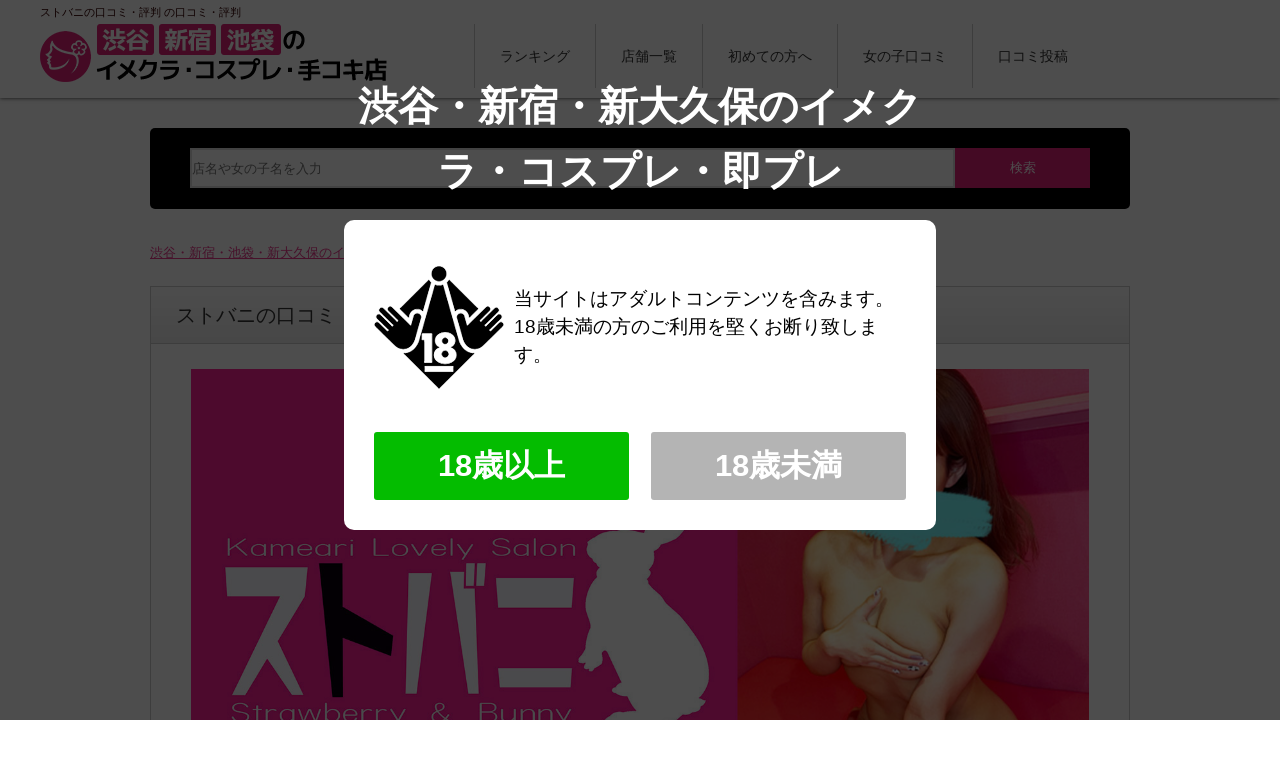

--- FILE ---
content_type: text/html; charset=UTF-8
request_url: https://www.imekurajapan.net/%E3%81%8A%E3%81%99%E3%81%99%E3%82%81%E3%81%AE%E3%81%8A%E5%BA%97%E4%B8%80%E8%A6%A7/5289/
body_size: 61224
content:
<!DOCTYPE html>
<html lang="ja">
<head>
<meta charset="UTF-8">
<meta http-equiv="content-script-type" content="text/javascript">
<title>ストバニの口コミ・評判の口コミ・評判【イメクラ・コスプレ・手コキ・オナクラ店 ランキングTOP10】</title>
<meta name="description"  content="ストバニの口コミ・評判  について。イメクラ・コスプレ・手コキ・オナクラ店が今大流行！渋谷・新宿・池袋近くでおすすめのお店を独自取材でランキング。口コミ・評判が気になるなら今すぐチェック！" />	
<meta name="viewport" content="width=device-width, user-scalable=no, initial-scale=1, maximum-scale=1">

<meta http-equiv="Content-Style-Type" content="text/css" />

<link rel="profile" href="http://gmpg.org/xfn/11" />
<link rel="stylesheet" type="text/css" media="all" href="https://www.imekurajapan.net/wp-content/themes/okotosoap_new2/style.css" />
<link rel="stylesheet" type="text/css" media="all" href="https://www.imekurajapan.net/wp-content/themes/okotosoap_new2/modalstyle.css" />
<link rel="pingback" href="https://www.imekurajapan.net/xmlrpc.php" />
<link rel="shortcut icon" href="https://www.imekurajapan.net/wp-content/themes/okotosoap_new2/favicon.ico"> 
<script src="https://ajax.googleapis.com/ajax/libs/jquery/1.10.2/jquery.min.js"></script>
<script src="https://www.imekurajapan.net/wp-content/themes/okotosoap_new2/js/jquery.cookie.js" type="text/javascript"></script>
<script src="https://www.imekurajapan.net/wp-content/themes/okotosoap_new2/js/modalConfirm.js" type="text/javascript"></script>
<script type="text/javascript" src="https://www.imekurajapan.net/wp-content/themes/okotosoap_new2/js/pagelink.js"></script>


<script type="text/javascript" src="https://www.imekurajapan.net/wp-content/themes/okotosoap_new2/js/accordion.js"></script>
<script type="text/javascript" src="https://www.imekurajapan.net/wp-content/themes/okotosoap_new2/js/tabbox.js"></script>
<script type="text/javascript" src="https://www.imekurajapan.net/wp-content/themes/okotosoap_new2/js/scrollheadafter.js"></script>
<script type="text/javascript" src="https://www.imekurajapan.net/wp-content/themes/okotosoap_new2/js/jquery.bxslider.js"></script>
<script type="text/javascript">
$(document).ready(function(){
	var slideNum = $('.slide').size();
	var obj = $('.slide_body').bxSlider({
		auto: true,//自動切り替えの有無
		pause: 5000,
		control:false,
		speed:700,
		pager: true,
		prevText: '', //前へのテキスト
		nextText: '', //次へのテキスト

		slideMargin: 0,
		onSlideAfter:function(){ obj.startAuto(); }
	});
});

$(function(){

	$(".trigger").next().hide();
	$(".trigger").click(function(){
		$(this).toggleClass("active").next().slideToggle("fast");
	});

});
</script>


<!--[if lt IE 7]>
	<script src="https://www.imekurajapan.net/wp-content/themes/okotosoap_new2/js/DD_belatedPNG.js"></script>
<script type="text/javascript">
    var oldFixPng = DD_belatedPNG.fixPng;
    DD_belatedPNG.fix('img, .png_bg');
</script>
<![endif]-->

<!-- All in One SEO Pack 3.3.3 によって Michael Torbert の Semper Fi Web Design[129,198] -->
<meta name="description"  content="ストバニとは ストバニは、亀有駅から徒歩2分の場所にあるピンクサロンです。 女の子のカラーと言えば、ピンクを思い浮かべる人が多いでしょう。 店舗内がオールピンクになっていますので、異空間を味わうことができます。 女の子と遊ぶという雰囲気になりやすく、居心地が良いと感じるのではないでしょうか。" />

<script type="application/ld+json" class="aioseop-schema">{"@context":"https://schema.org","@graph":[{"@type":"Organization","@id":"https://www.imekurajapan.net/#organization","url":"https://www.imekurajapan.net/","name":"\u6e0b\u8c37\u30fb\u65b0\u5bbf\u30fb\u6c60\u888b\u30fb\u65b0\u5927\u4e45\u4fdd\u306e\u30a4\u30e1\u30af\u30e9\u30fb\u30b3\u30b9\u30d7\u30ec\u30fb\u624b\u30b3\u30ad\u30fb\u30aa\u30ca\u30af\u30e9\u5e97","sameAs":[]},{"@type":"WebSite","@id":"https://www.imekurajapan.net/#website","url":"https://www.imekurajapan.net/","name":"\u6e0b\u8c37\u30fb\u65b0\u5bbf\u30fb\u6c60\u888b\u30fb\u65b0\u5927\u4e45\u4fdd\u306e\u30a4\u30e1\u30af\u30e9\u30fb\u30b3\u30b9\u30d7\u30ec\u30fb\u624b\u30b3\u30ad\u30fb\u30aa\u30ca\u30af\u30e9\u5e97","publisher":{"@id":"https://www.imekurajapan.net/#organization"},"potentialAction":{"@type":"SearchAction","target":"https://www.imekurajapan.net/?s={search_term_string}","query-input":"required name=search_term_string"}},{"@type":"WebPage","@id":"https://www.imekurajapan.net/%e3%81%8a%e3%81%99%e3%81%99%e3%82%81%e3%81%ae%e3%81%8a%e5%ba%97%e4%b8%80%e8%a6%a7/5289/#webpage","url":"https://www.imekurajapan.net/%e3%81%8a%e3%81%99%e3%81%99%e3%82%81%e3%81%ae%e3%81%8a%e5%ba%97%e4%b8%80%e8%a6%a7/5289/","inLanguage":"ja","name":"\u30b9\u30c8\u30d0\u30cb\u306e\u53e3\u30b3\u30df\u30fb\u8a55\u5224","isPartOf":{"@id":"https://www.imekurajapan.net/#website"},"image":{"@type":"ImageObject","@id":"https://www.imekurajapan.net/%e3%81%8a%e3%81%99%e3%81%99%e3%82%81%e3%81%ae%e3%81%8a%e5%ba%97%e4%b8%80%e8%a6%a7/5289/#primaryimage","url":"https://www.imekurajapan.net/wp-content/uploads/2021/03/titlelogo.jpg","width":1400,"height":830},"primaryImageOfPage":{"@id":"https://www.imekurajapan.net/%e3%81%8a%e3%81%99%e3%81%99%e3%82%81%e3%81%ae%e3%81%8a%e5%ba%97%e4%b8%80%e8%a6%a7/5289/#primaryimage"},"datePublished":"2021-03-23T08:36:36+09:00","dateModified":"2021-03-23T08:36:36+09:00"},{"@type":"Article","@id":"https://www.imekurajapan.net/%e3%81%8a%e3%81%99%e3%81%99%e3%82%81%e3%81%ae%e3%81%8a%e5%ba%97%e4%b8%80%e8%a6%a7/5289/#article","isPartOf":{"@id":"https://www.imekurajapan.net/%e3%81%8a%e3%81%99%e3%81%99%e3%82%81%e3%81%ae%e3%81%8a%e5%ba%97%e4%b8%80%e8%a6%a7/5289/#webpage"},"author":{"@id":"https://www.imekurajapan.net/author/admin/#author"},"headline":"\u30b9\u30c8\u30d0\u30cb\u306e\u53e3\u30b3\u30df\u30fb\u8a55\u5224","datePublished":"2021-03-23T08:36:36+09:00","dateModified":"2021-03-23T08:36:36+09:00","commentCount":0,"mainEntityOfPage":{"@id":"https://www.imekurajapan.net/%e3%81%8a%e3%81%99%e3%81%99%e3%82%81%e3%81%ae%e3%81%8a%e5%ba%97%e4%b8%80%e8%a6%a7/5289/#webpage"},"publisher":{"@id":"https://www.imekurajapan.net/#organization"},"articleSection":"\u304a\u3059\u3059\u3081\u306e\u304a\u5e97\u4e00\u89a7, \u30d4\u30f3\u30b5\u30ed","image":{"@type":"ImageObject","@id":"https://www.imekurajapan.net/%e3%81%8a%e3%81%99%e3%81%99%e3%82%81%e3%81%ae%e3%81%8a%e5%ba%97%e4%b8%80%e8%a6%a7/5289/#primaryimage","url":"https://www.imekurajapan.net/wp-content/uploads/2021/03/titlelogo.jpg","width":1400,"height":830}},{"@type":"Person","@id":"https://www.imekurajapan.net/author/admin/#author","name":"admin","sameAs":[],"image":{"@type":"ImageObject","@id":"https://www.imekurajapan.net/#personlogo","url":"https://secure.gravatar.com/avatar/5126c611bafa933ebdab71e983eabae5?s=96&d=mm&r=g","width":96,"height":96,"caption":"admin"}}]}</script>
<link rel="canonical" href="https://www.imekurajapan.net/おすすめのお店一覧/5289/" />
<!-- All in One SEO Pack -->
<link rel='dns-prefetch' href='//s0.wp.com' />
<link rel='dns-prefetch' href='//s.w.org' />
<link rel="alternate" type="application/rss+xml" title="渋谷・新宿・池袋・新大久保のイメクラ・コスプレ・手コキ・オナクラ店 &raquo; ストバニの口コミ・評判 のコメントのフィード" href="https://www.imekurajapan.net/%e3%81%8a%e3%81%99%e3%81%99%e3%82%81%e3%81%ae%e3%81%8a%e5%ba%97%e4%b8%80%e8%a6%a7/5289/feed/" />
		<script type="text/javascript">
			window._wpemojiSettings = {"baseUrl":"https:\/\/s.w.org\/images\/core\/emoji\/12.0.0-1\/72x72\/","ext":".png","svgUrl":"https:\/\/s.w.org\/images\/core\/emoji\/12.0.0-1\/svg\/","svgExt":".svg","source":{"concatemoji":"https:\/\/www.imekurajapan.net\/wp-includes\/js\/wp-emoji-release.min.js?ver=5.3.20"}};
			!function(e,a,t){var n,r,o,i=a.createElement("canvas"),p=i.getContext&&i.getContext("2d");function s(e,t){var a=String.fromCharCode;p.clearRect(0,0,i.width,i.height),p.fillText(a.apply(this,e),0,0);e=i.toDataURL();return p.clearRect(0,0,i.width,i.height),p.fillText(a.apply(this,t),0,0),e===i.toDataURL()}function c(e){var t=a.createElement("script");t.src=e,t.defer=t.type="text/javascript",a.getElementsByTagName("head")[0].appendChild(t)}for(o=Array("flag","emoji"),t.supports={everything:!0,everythingExceptFlag:!0},r=0;r<o.length;r++)t.supports[o[r]]=function(e){if(!p||!p.fillText)return!1;switch(p.textBaseline="top",p.font="600 32px Arial",e){case"flag":return s([127987,65039,8205,9895,65039],[127987,65039,8203,9895,65039])?!1:!s([55356,56826,55356,56819],[55356,56826,8203,55356,56819])&&!s([55356,57332,56128,56423,56128,56418,56128,56421,56128,56430,56128,56423,56128,56447],[55356,57332,8203,56128,56423,8203,56128,56418,8203,56128,56421,8203,56128,56430,8203,56128,56423,8203,56128,56447]);case"emoji":return!s([55357,56424,55356,57342,8205,55358,56605,8205,55357,56424,55356,57340],[55357,56424,55356,57342,8203,55358,56605,8203,55357,56424,55356,57340])}return!1}(o[r]),t.supports.everything=t.supports.everything&&t.supports[o[r]],"flag"!==o[r]&&(t.supports.everythingExceptFlag=t.supports.everythingExceptFlag&&t.supports[o[r]]);t.supports.everythingExceptFlag=t.supports.everythingExceptFlag&&!t.supports.flag,t.DOMReady=!1,t.readyCallback=function(){t.DOMReady=!0},t.supports.everything||(n=function(){t.readyCallback()},a.addEventListener?(a.addEventListener("DOMContentLoaded",n,!1),e.addEventListener("load",n,!1)):(e.attachEvent("onload",n),a.attachEvent("onreadystatechange",function(){"complete"===a.readyState&&t.readyCallback()})),(n=t.source||{}).concatemoji?c(n.concatemoji):n.wpemoji&&n.twemoji&&(c(n.twemoji),c(n.wpemoji)))}(window,document,window._wpemojiSettings);
		</script>
		<style type="text/css">
img.wp-smiley,
img.emoji {
	display: inline !important;
	border: none !important;
	box-shadow: none !important;
	height: 1em !important;
	width: 1em !important;
	margin: 0 .07em !important;
	vertical-align: -0.1em !important;
	background: none !important;
	padding: 0 !important;
}
</style>
	<link rel='stylesheet' id='wp-block-library-css'  href='https://c0.wp.com/c/5.3.20/wp-includes/css/dist/block-library/style.min.css' type='text/css' media='all' />
<link rel='stylesheet' id='contact-form-7-css'  href='https://www.imekurajapan.net/wp-content/plugins/contact-form-7/includes/css/styles.css?ver=5.1.6' type='text/css' media='all' />
<link rel='stylesheet' id='wp-pagenavi-css'  href='https://www.imekurajapan.net/wp-content/plugins/wp-pagenavi/pagenavi-css.css?ver=2.70' type='text/css' media='all' />
<link rel='stylesheet' id='jetpack_css-css'  href='https://c0.wp.com/p/jetpack/8.0.3/css/jetpack.css' type='text/css' media='all' />
<script type='text/javascript' src='https://c0.wp.com/c/5.3.20/wp-includes/js/jquery/jquery.js'></script>
<script type='text/javascript' src='https://c0.wp.com/c/5.3.20/wp-includes/js/jquery/jquery-migrate.min.js'></script>
<link rel='https://api.w.org/' href='https://www.imekurajapan.net/wp-json/' />
<link rel="EditURI" type="application/rsd+xml" title="RSD" href="https://www.imekurajapan.net/xmlrpc.php?rsd" />
<link rel="wlwmanifest" type="application/wlwmanifest+xml" href="https://www.imekurajapan.net/wp-includes/wlwmanifest.xml" /> 
<link rel='prev' title='しょこらの口コミ・評判' href='https://www.imekurajapan.net/%e3%81%8a%e3%81%99%e3%81%99%e3%82%81%e3%81%ae%e3%81%8a%e5%ba%97%e4%b8%80%e8%a6%a7/5286/' />
<link rel='next' title='グッドラック(立川)の口コミ・評判' href='https://www.imekurajapan.net/%e3%81%8a%e3%81%99%e3%81%99%e3%82%81%e3%81%ae%e3%81%8a%e5%ba%97%e4%b8%80%e8%a6%a7/5292/' />
<meta name="generator" content="WordPress 5.3.20" />
<link rel='shortlink' href='https://www.imekurajapan.net/?p=5289' />
<link rel="alternate" type="application/json+oembed" href="https://www.imekurajapan.net/wp-json/oembed/1.0/embed?url=https%3A%2F%2Fwww.imekurajapan.net%2F%25e3%2581%258a%25e3%2581%2599%25e3%2581%2599%25e3%2582%2581%25e3%2581%25ae%25e3%2581%258a%25e5%25ba%2597%25e4%25b8%2580%25e8%25a6%25a7%2F5289%2F" />
<link rel="alternate" type="text/xml+oembed" href="https://www.imekurajapan.net/wp-json/oembed/1.0/embed?url=https%3A%2F%2Fwww.imekurajapan.net%2F%25e3%2581%258a%25e3%2581%2599%25e3%2581%2599%25e3%2582%2581%25e3%2581%25ae%25e3%2581%258a%25e5%25ba%2597%25e4%25b8%2580%25e8%25a6%25a7%2F5289%2F&#038;format=xml" />
<!-- Favicon Rotator -->
<link rel="shortcut icon" href="https://www.imekurajapan.net/wp-content/uploads/2020/01/favicon.png" />
<link rel="apple-touch-icon-precomposed" href="https://www.imekurajapan.net/wp-content/uploads/2020/01/favicon.png" />
<!-- End Favicon Rotator -->
<script type="text/javascript">
	window._wp_rp_static_base_url = 'https://wprp.sovrn.com/static/';
	window._wp_rp_wp_ajax_url = "https://www.imekurajapan.net/wp-admin/admin-ajax.php";
	window._wp_rp_plugin_version = '3.6.4';
	window._wp_rp_post_id = '5289';
	window._wp_rp_num_rel_posts = '4';
	window._wp_rp_thumbnails = true;
	window._wp_rp_post_title = '%E3%82%B9%E3%83%88%E3%83%90%E3%83%8B%E3%81%AE%E5%8F%A3%E3%82%B3%E3%83%9F%E3%83%BB%E8%A9%95%E5%88%A4';
	window._wp_rp_post_tags = ['%E3%83%94%E3%83%B3%E3%82%B5%E3%83%AD', '%E3%81%8A%E3%81%99%E3%81%99%E3%82%81%E3%81%AE%E3%81%8A%E5%BA%97%E4%B8%80%E8%A6%A7'];
	window._wp_rp_promoted_content = true;
</script>
<link rel="stylesheet" href="https://www.imekurajapan.net/wp-content/plugins/wordpress-23-related-posts-plugin/static/themes/twocolumns.css?version=3.6.4" />

<link rel='dns-prefetch' href='//c0.wp.com'/>
<style type='text/css'>img#wpstats{display:none}</style>
<!-- BEGIN: WP Social Bookmarking Light HEAD --><script>
    (function (d, s, id) {
        var js, fjs = d.getElementsByTagName(s)[0];
        if (d.getElementById(id)) return;
        js = d.createElement(s);
        js.id = id;
        js.src = "//connect.facebook.net/ja_JP/sdk.js#xfbml=1&version=v2.7";
        fjs.parentNode.insertBefore(js, fjs);
    }(document, 'script', 'facebook-jssdk'));
</script>
<style type="text/css">.wp_social_bookmarking_light{
    border: 0 !important;
    padding: 10px 0 20px 0 !important;
    margin: 0 !important;
}
.wp_social_bookmarking_light div{
    float: left !important;
    border: 0 !important;
    padding: 0 !important;
    margin: 0 5px 0px 0 !important;
    min-height: 30px !important;
    line-height: 18px !important;
    text-indent: 0 !important;
}
.wp_social_bookmarking_light img{
    border: 0 !important;
    padding: 0;
    margin: 0;
    vertical-align: top !important;
}
.wp_social_bookmarking_light_clear{
    clear: both !important;
}
#fb-root{
    display: none;
}
.wsbl_facebook_like iframe{
    max-width: none !important;
}
.wsbl_pinterest a{
    border: 0px !important;
}
</style>
<!-- END: WP Social Bookmarking Light HEAD -->
<meta name="google-site-verification" content="WDstrEgKmnY6kSwuPUeGqG_BYBFxtkmHg0yxySVvGqE" />
<script async src="https://pagead2.googlesyndication.com/pagead/js/adsbygoogle.js"></script>
<script>
     (adsbygoogle = window.adsbygoogle || []).push({
          google_ad_client: "ca-pub-8821818381271017",
          enable_page_level_ads: true
     });
</script>
	<meta name="google-site-verification" content="-TkRS29fmhg_qqDGddDFb5PP6ll1BlbI1nuLd5XbDNU" />
	<!-- Global site tag (gtag.js) - Google Analytics -->
<script async src="https://www.googletagmanager.com/gtag/js?id=UA-156180696-1"></script>
<script>
  window.dataLayer = window.dataLayer || [];
  function gtag(){dataLayer.push(arguments);}
  gtag('js', new Date());

  gtag('config', 'UA-156180696-1');
</script>

</head>

<body class="post-template-default single single-post postid-5289 single-format-standard">
<article id="top">
<div id="container">
<!-- header -->
<header id="header">
<div class="inner clearfix">
	<h1>ストバニの口コミ・評判 の口コミ・評判 </h1>
    <div id="logo"><a href="https://www.imekurajapan.net"><img src="https://www.imekurajapan.net/wp-content/themes/okotosoap_new2/img/logo.png" alt="渋谷・新宿・池袋・新大久保のイメクラ・コスプレ・手コキ・オナクラ店" title="渋谷・新宿・池袋・新大久保のイメクラ・コスプレ・手コキ・オナクラ店"></a></div>
	<div id="menu" class="button-toggle"><img src="https://www.imekurajapan.net/wp-content/themes/okotosoap_new2/img/menu.png" alt="menu"></div>
    <div class="hbox1 clearfix">
 
<nav id="gnav">
		<ul class="clearfix">
        	<li><a href="https://www.imekurajapan.net#ranking3">ランキング</a></li>
            <li><a href="https://www.imekurajapan.net/%e3%81%8a%e3%81%99%e3%81%99%e3%82%81%e3%81%ae%e3%81%8a%e5%ba%97%e4%b8%80%e8%a6%a7/">店舗一覧</a></li>
            <li><a href="https://www.imekurajapan.net/%e5%88%9d%e3%82%81%e3%81%a6%e3%81%ae%e6%96%b9%e3%81%b8/">初めての方へ</a></li>
			<li><a href="https://www.imekurajapan.net/%e5%a5%b3%e3%81%ae%e5%ad%90%e3%81%ae%e5%8f%a3%e3%82%b3%e3%83%9f/">女の子口コミ</a></li>
			
<li><a href="https://www.imekurajapan.net/%e5%8f%a3%e3%82%b3%e3%83%9f%e6%8a%95%e7%a8%bf/">口コミ投稿</a></li>
        </ul>
</nav>
       
    </div>


</div>
</header>





 


<!-- content -->
<div id="content" class="clearfix">


	<div class="searchbox">
       <form method="get" role="search" id="searchform" action="/">
<input type="hidden" value="3" name="cat" />
		<input name="s" id="s" placeholder="店名や女の子名を入力
" type="text"><input id="submit" value="検索" type="submit"></form>		
	</div>


  <div id="pankuzu">
<!--パンくずリスト：breadcrumb-navxt-->
<!-- Breadcrumb NavXT 6.3.0 -->
<span property="itemListElement" typeof="ListItem"><a property="item" typeof="WebPage" title="Go to 渋谷・新宿・池袋・新大久保のイメクラ・コスプレ・手コキ・オナクラ店." href="https://www.imekurajapan.net" class="home" ><span property="name">渋谷・新宿・池袋・新大久保のイメクラ・コスプレ・手コキ・オナクラ店</span></a><meta property="position" content="1"></span> &gt; <span property="itemListElement" typeof="ListItem"><a property="item" typeof="WebPage" title="Go to the おすすめのお店一覧 category archives." href="https://www.imekurajapan.net/%e3%81%8a%e3%81%99%e3%81%99%e3%82%81%e3%81%ae%e3%81%8a%e5%ba%97%e4%b8%80%e8%a6%a7/" class="taxonomy category" ><span property="name">おすすめのお店一覧</span></a><meta property="position" content="2"></span> &gt; <span class="post post-post current-item">ストバニの口コミ・評判</span><!--パンくずリスト：breadcrumb-navxt-->
	</div>



   
   
<h2 class="ttl3">ストバニの口コミ・評判</h2>
<div class="post">
<div class="pic"><img width="1400" height="830" src="https://www.imekurajapan.net/wp-content/uploads/2021/03/titlelogo.jpg" class="attachment-post-thumbnail size-post-thumbnail wp-post-image" alt="" srcset="https://www.imekurajapan.net/wp-content/uploads/2021/03/titlelogo.jpg 1400w, https://www.imekurajapan.net/wp-content/uploads/2021/03/titlelogo-300x178.jpg 300w, https://www.imekurajapan.net/wp-content/uploads/2021/03/titlelogo-1024x607.jpg 1024w, https://www.imekurajapan.net/wp-content/uploads/2021/03/titlelogo-768x455.jpg 768w" sizes="(max-width: 1400px) 100vw, 1400px" /></div>  
<!--<ul class="btns">
	<li><a href="https://kameari-stobani.com/" target="_blank" rel="nofollow"><img src="https://www.imekurajapan.net/wp-content/themes/okotosoap_new2/img/btn1.png" width="561" height="61" alt="公式サイトを見る"></a></li>
	<li><a href="https://kanto.qzin.jp/stobani/?v=official" target="_blank" rel="nofollow"><img src="https://www.imekurajapan.net/wp-content/themes/okotosoap_new2/img/btn2.png" width="561" height="61" alt="求人情報を見る"></a></li></ul>-->

<table>
	
                    <tr>
                    	<th>住所</th>
                        <td>東京都葛飾区亀有5-28-12</td>
                    </tr>
	
                	<tr>
                    	<th>最安値</th>
                        <td>30分　4000円</td>
                    </tr>
                    <tr>
                    	<th>電話</th>
                        <td>03-6662-9390</td>
                    </tr>
                    <tr>
                    	<th>営業時間</th>
                        <td>12:00～24:00</td>
                    </tr>
                    <tr>
                    	<th>ホームページ</th>
                        <td><a href="https://kameari-stobani.com/" target="_blank">https://kameari-stobani.com/</a></td>
                    </tr>
<tr>
                    	<th>出勤情報</th>
                        <td><a href="https://kameari-stobani.com/core/schedule.php" terget="_blank" rel="nofollow">https://kameari-stobani.com/core/schedule.php</a></td>
                    </tr>
<tr>
                    	<th>求人情報</th>
                        <td><a href="https://kanto.qzin.jp/stobani/?v=official" terget="_blank" rel="nofollow">https://kanto.qzin.jp/stobani/?v=official</a></td>
                    </tr>
</table>

<div class="gorank"><a href="/#ranking3">お店ランキングＴＯＰ10はこちら</a></div>


		  <div class='wp_social_bookmarking_light'>        <div class="wsbl_hatena_button"><a href="//b.hatena.ne.jp/entry/https://www.imekurajapan.net/%e3%81%8a%e3%81%99%e3%81%99%e3%82%81%e3%81%ae%e3%81%8a%e5%ba%97%e4%b8%80%e8%a6%a7/5289/" class="hatena-bookmark-button" data-hatena-bookmark-title="ストバニの口コミ・評判" data-hatena-bookmark-layout="simple-balloon" title="このエントリーをはてなブックマークに追加"> <img src="//b.hatena.ne.jp/images/entry-button/button-only@2x.png" alt="このエントリーをはてなブックマークに追加" width="20" height="20" style="border: none;" /></a><script type="text/javascript" src="//b.hatena.ne.jp/js/bookmark_button.js" charset="utf-8" async="async"></script></div>        <div class="wsbl_facebook_like"><div id="fb-root"></div><fb:like href="https://www.imekurajapan.net/%e3%81%8a%e3%81%99%e3%81%99%e3%82%81%e3%81%ae%e3%81%8a%e5%ba%97%e4%b8%80%e8%a6%a7/5289/" layout="button_count" action="like" width="100" share="false" show_faces="false" ></fb:like></div>        <div class="wsbl_twitter"><a href="https://twitter.com/share" class="twitter-share-button" data-url="https://www.imekurajapan.net/%e3%81%8a%e3%81%99%e3%81%99%e3%82%81%e3%81%ae%e3%81%8a%e5%ba%97%e4%b8%80%e8%a6%a7/5289/" data-text="ストバニの口コミ・評判" data-lang="ja">Tweet</a></div>        <div class="wsbl_pocket"><a href="https://getpocket.com/save" class="pocket-btn" data-lang="en" data-save-url="https://www.imekurajapan.net/%e3%81%8a%e3%81%99%e3%81%99%e3%82%81%e3%81%ae%e3%81%8a%e5%ba%97%e4%b8%80%e8%a6%a7/5289/" data-pocket-count="none" data-pocket-align="left" >Pocket</a><script type="text/javascript">!function(d,i){if(!d.getElementById(i)){var j=d.createElement("script");j.id=i;j.src="https://widgets.getpocket.com/v1/j/btn.js?v=1";var w=d.getElementById(i);d.body.appendChild(j);}}(document,"pocket-btn-js");</script></div></div>
<br class='wp_social_bookmarking_light_clear' />
<h3>ストバニとは</h3>
<p>ストバニは、亀有駅から徒歩2分の場所にあるピンクサロンです。</p>
<p>女の子のカラーと言えば、ピンクを思い浮かべる人が多いでしょう。</p>
<p><em>店舗内がオールピンクになっていますので、異空間を味わうことができます。</em></p>
<p>女の子と遊ぶという雰囲気になりやすく、居心地が良いと感じるのではないでしょうか。</p>
<p>在籍しているのは20代後半の女の子が多いです。</p>
<p>大人の雰囲気を出しつつ、可愛らしさも兼ね揃えているという感じ。</p>
<p>タイプだという人も多いでしょう。フェラチオなどのサービスは濃厚で、遊んだ後のスッキリ感は抜群です。</p>
<p>ホームページでは、女の子に関する情報を発信していますので、来店する前に確認しておくといいでしょう。</p>
<p>また、ツイッターやインスタを活用した情報発信も行っています。</p>
<p>SNS限定情報もありますので、お得に遊べることが多くなりますよ。</p>
<p>お気に入りの女の子ができた場合、出勤予定ではない日に急遽出勤という情報がいち早く入手できることもありますからね。</p>
<h3>ストバニの料金・おすすめコース</h3>
<p>ストバニは、30分のシングルコース、60分のダブルコース、90分のトリプルコースを用意しています。</p>
<p>シングルコースは1人の女の子、ダブルコースは2人の女の子、トリプルコースは3人の女の子からサービスを受けられますので、その日の気分で選ぶのがいいでしょう。</p>
<p>料金は、シングルコースが4,000円、ダブルコースが8,000円、トリプルコースが12,000円からスタート。</p>
<p>18時と20時に料金が変動する時間となっており、割高になります。</p>
<p><em>都心部の繁華街にあるピンクサロンは、30分で6,000円ぐらいになっていることが多く、比較的リーズナブルな料金設定と言えるでしょう。</em></p>
<p>お財布に余裕があるときは、ダブルコースやトリプルコースを利用するのもアリですね。</p>
<p>ホームページやSNSでは、お得なイベント開催の情報発信をしており、タイミングに合わせて来店すると、さらにお得な料金で遊べることもあります。</p>
<p>場所的にも穴場ですので、都心部の繁華街にあるピンクサロンより来店しやすいのではないでしょうか。</p>

<div class="gorank"><a href="/#ranking3">お店ランキングＴＯＰ10はこちら</a></div>



<h3 class="subttl">女の子の口コミ</h3>



<h3 class="subttl">キャンペーン情報</h3>
<table>
                	<tr>
                    	<th>住所</th>
                        <td>東京都葛飾区亀有5-28-12</td>
                    </tr>

</table>
<div class="gmap"><iframe src="https://www.google.com/maps/embed?pb=!1m18!1m12!1m3!1d3237.2907942545576!2d139.84508721526115!3d35.76823258017411!2m3!1f0!2f0!3f0!3m2!1i1024!2i768!4f13.1!3m3!1m2!1s0x60188f8e89734d87%3A0x30cca30376f7dd33!2z44CSMTI1LTAwNjEg5p2x5Lqs6YO96JGb6aO-5Yy65LqA5pyJ77yV5LiB55uu77yS77yY4oiS77yR77yS!5e0!3m2!1sja!2sjp!4v1616488558439!5m2!1sja!2sjp" width="600" height="450" style="border:0;" allowfullscreen="" loading="lazy"></iframe></div>


<h3 class="kuchikomittl" id="kttl">このお店へのみんなの口コミ</h3><dl class="kuchikomi">
<dt>まんぐり返しの達人</dt>
<dd>店員さんと女の子も丁寧な接客でした。料金も良い。</dd>

</dl>




<div class="wp_rp_wrap  wp_rp_twocolumns" id="wp_rp_first"><div class="wp_rp_content"><h3 class="related_post_title">関連ページ</h3><ul class="related_post wp_rp"><li data-position="0" data-poid="in-5307" data-post-type="none" ><a href="https://www.imekurajapan.net/%e3%81%8a%e3%81%99%e3%81%99%e3%82%81%e3%81%ae%e3%81%8a%e5%ba%97%e4%b8%80%e8%a6%a7/5307/" class="wp_rp_thumbnail"><img src="https://www.imekurajapan.net/wp-content/uploads/2021/03/隣の奥様の口コミ・評判-150x150.png" alt="隣の奥様の口コミ・評判" width="150" height="150" /></a><a href="https://www.imekurajapan.net/%e3%81%8a%e3%81%99%e3%81%99%e3%82%81%e3%81%ae%e3%81%8a%e5%ba%97%e4%b8%80%e8%a6%a7/5307/" class="wp_rp_title">隣の奥様の口コミ・評判</a></li><li data-position="1" data-poid="in-5301" data-post-type="none" ><a href="https://www.imekurajapan.net/%e3%81%8a%e3%81%99%e3%81%99%e3%82%81%e3%81%ae%e3%81%8a%e5%ba%97%e4%b8%80%e8%a6%a7/5301/" class="wp_rp_thumbnail"><img src="https://www.imekurajapan.net/wp-content/uploads/2021/03/NACK-FIVEナックファイブの口コミ・評判-150x150.jpg" alt="NACK FIVE(ナックファイブ)の口コミ・評判" width="150" height="150" /></a><a href="https://www.imekurajapan.net/%e3%81%8a%e3%81%99%e3%81%99%e3%82%81%e3%81%ae%e3%81%8a%e5%ba%97%e4%b8%80%e8%a6%a7/5301/" class="wp_rp_title">NACK FIVE(ナックファイブ)の口コミ・評判</a></li><li data-position="2" data-poid="in-5304" data-post-type="none" ><a href="https://www.imekurajapan.net/%e3%81%8a%e3%81%99%e3%81%99%e3%82%81%e3%81%ae%e3%81%8a%e5%ba%97%e4%b8%80%e8%a6%a7/5304/" class="wp_rp_thumbnail"><img src="https://www.imekurajapan.net/wp-content/uploads/2021/03/艶女　アデージョ-150x150.png" alt="OL専門店艶女　アデージョの口コミ・評判" width="150" height="150" /></a><a href="https://www.imekurajapan.net/%e3%81%8a%e3%81%99%e3%81%99%e3%82%81%e3%81%ae%e3%81%8a%e5%ba%97%e4%b8%80%e8%a6%a7/5304/" class="wp_rp_title">OL専門店艶女　アデージョの口コミ・評判</a></li><li data-position="3" data-poid="in-5298" data-post-type="none" ><a href="https://www.imekurajapan.net/%e3%81%8a%e3%81%99%e3%81%99%e3%82%81%e3%81%ae%e3%81%8a%e5%ba%97%e4%b8%80%e8%a6%a7/5298/" class="wp_rp_thumbnail"><img src="https://www.imekurajapan.net/wp-content/uploads/2021/03/大塚キャンパス学園の口コミ・評判-150x150.jpg" alt="大塚キャンパス学園の口コミ・評判" width="150" height="150" /></a><a href="https://www.imekurajapan.net/%e3%81%8a%e3%81%99%e3%81%99%e3%82%81%e3%81%ae%e3%81%8a%e5%ba%97%e4%b8%80%e8%a6%a7/5298/" class="wp_rp_title">大塚キャンパス学園の口コミ・評判</a></li></ul></div></div>

<h3 class="subttl">口コミを投稿する</h3>

<div class="toukou">
<div role="form" class="wpcf7" id="wpcf7-f63-p5289-o1" lang="ja" dir="ltr">
<div class="screen-reader-response"></div>
<form action="/%E3%81%8A%E3%81%99%E3%81%99%E3%82%81%E3%81%AE%E3%81%8A%E5%BA%97%E4%B8%80%E8%A6%A7/5289/#wpcf7-f63-p5289-o1" method="post" class="wpcf7-form" novalidate="novalidate">
<div style="display: none;">
<input type="hidden" name="_wpcf7" value="63" />
<input type="hidden" name="_wpcf7_version" value="5.1.6" />
<input type="hidden" name="_wpcf7_locale" value="ja" />
<input type="hidden" name="_wpcf7_unit_tag" value="wpcf7-f63-p5289-o1" />
<input type="hidden" name="_wpcf7_container_post" value="5289" />
</div>
<table>
<tr>
<th>口コミをするお店(必須)</th>
<td><span class="wpcf7-form-control-wrap menu-8"><select name="menu-8" class="wpcf7-form-control wpcf7-select wpcf7-validates-as-required" aria-required="true" aria-invalid="false"><option value="">---</option><option value="大久保制服向上委員会">大久保制服向上委員会</option><option value="聖アルテミス学園">聖アルテミス学園</option><option value="派遣社淫">派遣社淫</option><option value="ももいろCLUB">ももいろCLUB</option><option value="渋谷素人オナクラエステ にゃんまる">渋谷素人オナクラエステ にゃんまる</option><option value="JKプレイ 新宿・大久保店">JKプレイ 新宿・大久保店</option><option value="新宿スクールちゃんねる">新宿スクールちゃんねる</option><option value="渋谷コスプレアカデミー">渋谷コスプレアカデミー</option><option value="新宿シェイク">新宿シェイク</option><option value="アメリカンクリスタル">アメリカンクリスタル</option><option value="萌えちゃんねるソフト新宿">萌えちゃんねるソフト新宿</option><option value="ビデオdeはんど 新宿校">ビデオdeはんど 新宿校</option><option value="ぴちぴち食い込み！セクハラフィットネス倶楽部">ぴちぴち食い込み！セクハラフィットネス倶楽部</option><option value="萌えちゃんねるライト新宿">萌えちゃんねるライト新宿</option><option value="性龍門">性龍門</option><option value="まだ舐めたくて学園渋谷校">まだ舐めたくて学園渋谷校</option><option value="新宿スクールコレクション">新宿スクールコレクション</option><option value="ときめき純情ロリ学園～東京乙女組 新宿校">ときめき純情ロリ学園～東京乙女組 新宿校</option><option value="よーぐるとぱふぇ">よーぐるとぱふぇ</option><option value="萌えちゃんねる新宿">萌えちゃんねる新宿</option><option value="バニーガールと遊べるデリヘル渋谷本店">バニーガールと遊べるデリヘル渋谷本店</option><option value="新宿女学園">新宿女学園</option><option value="渋谷平成女学園">渋谷平成女学園</option><option value="新宿大和撫子">新宿大和撫子</option><option value="渋谷くいーんず">渋谷くいーんず</option><option value="新宿メイドちゃんねる">新宿メイドちゃんねる</option><option value="ピュアコス">ピュアコス</option><option value="萌えちゃんねる本部">萌えちゃんねる本部</option><option value="美少女拘束派遣クラブPlum">美少女拘束派遣クラブPlum</option><option value="ウルトラグレイス24">ウルトラグレイス24</option><option value="痴漢専門店 おもいっきり痴漢電車">痴漢専門店 おもいっきり痴漢電車</option><option value="プレミアリーグ">プレミアリーグ</option><option value="FANTASY(ファンタジー)">FANTASY(ファンタジー)</option><option value="学園系イメクラ【初体験】">学園系イメクラ【初体験】</option><option value="MARIA女学館">MARIA女学館</option><option value="ＯＬのちょっと変わった性癖池袋店">ＯＬのちょっと変わった性癖池袋店</option><option value="学園イメクラ【優等生】">学園イメクラ【優等生】</option><option value="拘束しろうと学園ワンピース">拘束しろうと学園ワンピース</option><option value="コスプレサンシャイン">コスプレサンシャイン</option><option value="甘えっ娘">甘えっ娘</option><option value="渋谷2度ヌキ">渋谷2度ヌキ</option><option value="オーマイゴッド">オーマイゴッド</option><option value="もみもみワンダーランド">もみもみワンダーランド</option><option value="スヌープ">スヌープ</option><option value="M性感・SM・痴女風俗 C.C.Cats">M性感・SM・痴女風俗 C.C.Cats</option><option value="シブヤリップ">シブヤリップ</option><option value="渋谷人妻城">渋谷人妻城</option><option value="ママとお姉さん">ママとお姉さん</option><option value="制服天国">制服天国</option><option value="かりんと渋谷">かりんと渋谷</option><option value="渋谷JJクラブ">渋谷JJクラブ</option><option value="渋谷リラックスクラブ S.R.C">渋谷リラックスクラブ S.R.C</option><option value="派遣女教師">派遣女教師</option><option value="渋谷サンキュー">渋谷サンキュー</option><option value="ド淫乱倶楽部">ド淫乱倶楽部</option><option value="すっげぇ～したがるオンナ">すっげぇ～したがるオンナ</option><option value="しろわい">しろわい</option><option value="奥様発情の会">奥様発情の会</option><option value="渋谷素人コスプレ学園">渋谷素人コスプレ学園</option><option value="ガッツリ痴漢倶楽部in渋谷">ガッツリ痴漢倶楽部in渋谷</option><option value="いきなりビンビン伝説">いきなりビンビン伝説</option><option value="新宿シンデレラ">新宿シンデレラ</option><option value="萌えの隣人">萌えの隣人</option><option value="断りきれない美人マッサージ嬢たち">断りきれない美人マッサージ嬢たち</option><option value="貧乳パラダイス">貧乳パラダイス</option><option value="セレブショップ新宿">セレブショップ新宿</option><option value="新宿コスプレ天国ピンキー">新宿コスプレ天国ピンキー</option><option value="大久保コスプレストリート">大久保コスプレストリート</option><option value="新宿ヘルスルネッサンス">新宿ヘルスルネッサンス</option><option value="ココメロ">ココメロ</option><option value="初登校">初登校</option><option value="新宿平成女学園">新宿平成女学園</option><option value="新宿スタイル">新宿スタイル</option><option value="池袋見学店　スタジオSC">池袋見学店　スタジオSC</option><option value="池袋見学店ぬくぬく">池袋見学店ぬくぬく</option><option value="渋谷ギャラクシー">渋谷ギャラクシー</option><option value="コスプレ制服見学クラブ『コスっちゃお！』">コスプレ制服見学クラブ『コスっちゃお！』</option><option value="TPK　(上野　秋葉原コスプレ見学店)">TPK　(上野　秋葉原コスプレ見学店)</option><option value="見学店ぱんちんぐ大塚">見学店ぱんちんぐ大塚</option><option value="JKリフレ東京秋葉原本店">JKリフレ東京秋葉原本店</option><option value="プリティーガール">プリティーガール</option><option value="ハニーパラダイス">ハニーパラダイス</option><option value="ウルトラトウキョウ">ウルトラトウキョウ</option><option value="プリスタ">プリスタ</option><option value="Dio">Dio</option><option value="ドリームガール">ドリームガール</option><option value="BLUE GIRL">BLUE GIRL</option><option value="LIP CREAM">LIP CREAM</option><option value="バチェラーガール">バチェラーガール</option><option value="CHAMP（チャンプ）">CHAMP（チャンプ）</option><option value="ガールセンター">ガールセンター</option><option value="キューティーン">キューティーン</option><option value="気分上々　KIBUN-JOJO">気分上々　KIBUN-JOJO</option><option value="ベティ">ベティ</option><option value="Nuts～ナッツ～">Nuts～ナッツ～</option><option value="アニマルパラダイス">アニマルパラダイス</option><option value="ぐれふるっ">ぐれふるっ</option><option value="キャンディーポップ">キャンディーポップ</option><option value="ハイパーエボリューション">ハイパーエボリューション</option><option value="東京台風">東京台風</option><option value="バースト(府中)">バースト(府中)</option><option value="ガールズパーク">ガールズパーク</option><option value="ぽちゃっこメイド隊">ぽちゃっこメイド隊</option><option value="めるてぃーきす">めるてぃーきす</option><option value="しょこら">しょこら</option><option value="ストバニ">ストバニ</option><option value="グッドラック(立川)">グッドラック(立川)</option><option value="にゃん にゃん パラダイス">にゃん にゃん パラダイス</option><option value="大塚キャンパス学園">大塚キャンパス学園</option><option value="NACK FIVE(ナックファイブ)">NACK FIVE(ナックファイブ)</option><option value="艶女　アデージョ">艶女　アデージョ</option><option value="隣の奥様">隣の奥様</option></select></span></td>
</tr>
<tr>
<th>お名前(必須)</th>
<td><span class="wpcf7-form-control-wrap your-name"><input type="text" name="your-name" value="" size="40" class="wpcf7-form-control wpcf7-text wpcf7-validates-as-required" aria-required="true" aria-invalid="false" /></span></td>
</tr>
<tr>
<th>口コミコメント(必須)</th>
<td><span class="wpcf7-form-control-wrap textarea-241"><textarea name="textarea-241" cols="40" rows="10" class="wpcf7-form-control wpcf7-textarea wpcf7-validates-as-required" aria-required="true" aria-invalid="false"></textarea></span></td>
</tr>
</table>
<p><span class="wpcf7-form-control-wrap text_form_type"><input type="hidden" name="text_form_type" value="kuchikomi" size="40" class="wpcf7-form-control wpcf7-text" aria-invalid="false" /></span></p>
<p class="sendbtn"><input type="submit" value="口コミを送信する" class="wpcf7-form-control wpcf7-submit" /></p>
<div class="wpcf7-response-output wpcf7-display-none"></div></form></div></div>



<!--<div class="banas">
			<div class="slide_body">
				<div class="slide"><a href="http://www.mebius-gp.com/home/" target="_blank" rel="nofollow"><img src="https://www.imekurajapan.net/wp-content/themes/okotosoap_new2/img/bana2.jpg" alt="" /></a></div>

				
				


			</div>
</div>-->	  
   </div>


<!--ranking -->
    
    <h3 class="rankttl1" id="ranking3">絶対後悔しない！お店ランキングTOP10</h3>

    <div class="ranking">
    	<h4 class="rank1"><span><img src="https://www.imekurajapan.net/wp-content/themes/okotosoap_new2/img/rank1.png" alt="1位"></span><a href="https://www.imekurajapan.net/%e3%81%8a%e3%81%99%e3%81%99%e3%82%81%e3%81%ae%e3%81%8a%e5%ba%97%e4%b8%80%e8%a6%a7/13/">大久保制服向上委員会</a></h4>
        <div class="inner clearfix">
            <div class="pic"><img src="https://www.imekurajapan.net/wp-content/uploads/2019/12/rank1.jpg" alt="" height="180" width="300"></div>
            <div class="txt">

            	<h5>素人専門のコスプレイメクラです。</h5>
            	<table>
                	<tbody><tr>
                    	<th>最安料金</th>
                        <td>45分 12,000円</td>
                    </tr>
                </tbody></table>
            </div>
<table>
                	<tbody>
                    <tr>
                    	<th>電話</th>
                        <td>03-3363-7716</td>
                    </tr>
                    <tr>
                    	<th>営業時間</th>
                        <td>9:00～24:00</td>
                    </tr>
<tr>
                    	<th>ホームページ</th>
                        <td><a href="http://okubo-seifuku.com/" target="_blank" rel="nofollow">http://okubo-seifuku.com/</a></td>
                    </tr>
                </tbody></table>
            <p class="btn"><a href="https://www.imekurajapan.net/%e3%81%8a%e3%81%99%e3%81%99%e3%82%81%e3%81%ae%e3%81%8a%e5%ba%97%e4%b8%80%e8%a6%a7/13/">店舗情報・クチコミを見る</a></p>
        
        </div>
    </div>      



    <div class="ranking">
    	<h4 class="rank2"><span><img src="https://www.imekurajapan.net/wp-content/themes/okotosoap_new2/img/rank2.png" alt="4位"></span><a href="https://www.imekurajapan.net/%e3%81%8a%e3%81%99%e3%81%99%e3%82%81%e3%81%ae%e3%81%8a%e5%ba%97%e4%b8%80%e8%a6%a7/14/">聖アルテミス学園</a></h4>
        <div class="inner clearfix">
            <div class="pic"><img src="https://www.imekurajapan.net/wp-content/uploads/2019/12/2.jpg" alt="" height="180" width="300"></div>
            <div class="txt">
            	<h5>素人をコンセプトにした学園系のイメクラです。</h5>
<table>
                	<tbody><tr>
                    	<th>最安料金</th>
                        <td>12,000円</td>
                    </tr>
                </tbody></table>
            	
            </div>
<table>
                	<tbody>
                    <tr>
                    	<th>電話</th>
                        <td>03-5456-5085</td>
                    </tr>
                    <tr>
                    	<th>営業時間</th>
                        <td>10:00～24:00</td>
                    </tr>
<tr>
                    	<th>ホームページ</th>
                        <td><a href="https://s-artemis.jp/html/top.html" target="_blank" rel="nofollow">https://s-artemis.jp/html/top.html</a></td>
                    </tr>
                </tbody></table>

<p class="btn"><a href="https://www.imekurajapan.net/%e3%81%8a%e3%81%99%e3%81%99%e3%82%81%e3%81%ae%e3%81%8a%e5%ba%97%e4%b8%80%e8%a6%a7/14/">店舗情報・クチコミを見る</a></p>

        </div>

    </div>
 


    <div class="ranking">
    	<h4 class="rank3"><span><img src="https://www.imekurajapan.net/wp-content/themes/okotosoap_new2/img/rank3.png" alt="6位"></span><a href="https://www.imekurajapan.net/%e3%81%8a%e3%81%99%e3%81%99%e3%82%81%e3%81%ae%e3%81%8a%e5%ba%97%e4%b8%80%e8%a6%a7/15/">派遣社淫</a></h4>
        <div class="inner clearfix">
            <div class="pic"><img src="https://www.imekurajapan.net/wp-content/uploads/2020/01/3-1.jpg" alt="" height="180" width="300"></div>
            <div class="txt">
            	<h5>OL姿の派遣社員といけないことをするというイメージプレイ。</h5>
            	<table>
                	<tbody><tr>
                    	<th>最安料金</th>
                        <td>12,000円</td>
                    </tr>
                </tbody></table>
            </div>
<table>
                	<tbody>
                    <tr>
                    	<th>電話</th>
                        <td>03-6908-5018</td>
                    </tr>
                    <tr>
                    	<th>営業時間</th>
                        <td>9:00～24:00</td>
                    </tr>
<tr>
                    	<th>ホームページ</th>
                        <td><a href="https://okubo-hakenshain.com/" target="_blank" rel="nofollow">https://okubo-hakenshain.com/</a></td>
                    </tr>
                </tbody></table>
            
<p class="btn"><a href="https://www.imekurajapan.net/%e3%81%8a%e3%81%99%e3%81%99%e3%82%81%e3%81%ae%e3%81%8a%e5%ba%97%e4%b8%80%e8%a6%a7/15/">店舗情報・クチコミを見る</a></p>

        
        </div>
    </div>      



    <div class="ranking">
    	<h4 class="rank4"><span><img src="https://www.imekurajapan.net/wp-content/themes/okotosoap_new2/img/rank4.png" alt="4位"></span><a href="https://www.imekurajapan.net/%e3%81%8a%e3%81%99%e3%81%99%e3%82%81%e3%81%ae%e3%81%8a%e5%ba%97%e4%b8%80%e8%a6%a7/16/">ももいろCLUB</a></h4>
        <div class="inner clearfix">
            <div class="pic"><img src="https://www.imekurajapan.net/wp-content/uploads/2019/12/4.jpg" alt="" height="180" width="300"></div>
            <div class="txt">
            	<h5>ロリ系の可愛い女の子とエッチなお遊び。</h5>
            	<table>
                	<tbody><tr>
                    	<th>最安料金</th>
                        <td>3,000円</td>
                    </tr>
                </tbody></table>
            </div>
<table>
                	<tbody>
                    <tr>
                    	<th>電話</th>
                        <td>03-5724-3853</td>
                    </tr>
                    <tr>
                    	<th>営業時間</th>
                        <td>10:00～24:00</td>
                    </tr>
<tr>
                    	<th>ホームページ</th>
                        <td><a href="https://momoiro.jp/" target="_blank" rel="nofollow">https://momoiro.jp/</a></td>
                    </tr>
                </tbody></table>
        <p class="btn"><a href="https://www.imekurajapan.net/%e3%81%8a%e3%81%99%e3%81%99%e3%82%81%e3%81%ae%e3%81%8a%e5%ba%97%e4%b8%80%e8%a6%a7/16/">店舗情報・クチコミを見る</a></p>
        </div>
    </div>
    


    <div class="ranking">
    	<h4 class="rank4"><span><img src="https://www.imekurajapan.net/wp-content/themes/okotosoap_new2/img/rank5.png" alt="5位"></span><a href="https://www.imekurajapan.net/%e3%81%8a%e3%81%99%e3%81%99%e3%82%81%e3%81%ae%e3%81%8a%e5%ba%97%e4%b8%80%e8%a6%a7/17/">渋谷素人オナクラエステ にゃんまる</a></h4>
        <div class="inner clearfix">
            <div class="pic"><img src="https://www.imekurajapan.net/wp-content/uploads/2019/12/5.jpg" alt="" height="180" width="300"></div>
            <div class="txt">
            	<h5>手コキ専門店なので、プレイ全体はソフトなイメージ</h5>
            	<table>
                	<tbody><tr>
                    	<th>最安料金</th>
                        <td>3,000円</td>
                    </tr>
                </tbody></table>
            </div>
<table>
                	<tbody>
                    <tr>
                    	<th>電話</th>
                        <td>03-5458-3855</td>
                    </tr>
                    <tr>
                    	<th>営業時間</th>
                        <td>12:00～24：00</td>
                    </tr>
<tr>
                    	<th>ホームページ</th>
                        <td><a href="https://www.nyanmaru-shibuya.com/" target="_blank" rel="nofollow">https://www.nyanmaru-shibuya.com/</a></td>
                    </tr>
                </tbody></table>
        <p class="btn"><a href="https://www.imekurajapan.net/%e3%81%8a%e3%81%99%e3%81%99%e3%82%81%e3%81%ae%e3%81%8a%e5%ba%97%e4%b8%80%e8%a6%a7/17/">店舗情報・クチコミを見る</a></p>
        </div>
    </div>
 

  

<!--<div class="banas">
			<div class="slide_body">
				<div class="slide"><a href="http://www.mebius-gp.com/home/" target="_blank" rel="nofollow"><img src="https://www.imekurajapan.net/wp-content/themes/okotosoap_new2/img/bana2.jpg" alt="" /></a></div>

				
				


			</div>
</div>-->  
    



    <div class="ranking">
    	<h4 class="rank4"><span><img src="https://www.imekurajapan.net/wp-content/themes/okotosoap_new2/img/rank6.png" alt="3位"></span><a href="https://www.imekurajapan.net/%e3%81%8a%e3%81%99%e3%81%99%e3%82%81%e3%81%ae%e3%81%8a%e5%ba%97%e4%b8%80%e8%a6%a7/18/">JKプレイ 新宿・大久保店</a></h4>
        <div class="inner clearfix">
            <div class="pic"><img src="https://www.imekurajapan.net/wp-content/uploads/2019/12/6.jpg" alt="" height="180" width="300"></div>
            <div class="txt">
            	<h5>在籍している女の子の中で20歳以下が何と80%</h5>
            	<table>
                	<tbody><tr>
                    	<th>最安料金</th>
                        <td>4,500円</td>
                    </tr>
                </tbody></table>
            	
            </div>
<table>
            </div>
<table>
                	<tbody>
                    <tr>
                    	<th>電話</th>
                        <td>03-6279-2580</td>
                    </tr>
                    <tr>
                    	<th>営業時間</th>
                        <td>11:00～5:00</td>
                    </tr>
<tr>
                    	<th>ホームページ</th>
                        <td><a href="https://sh.j-para.com/" target="_blank" rel="nofollow">https://sh.j-para.com/</a></td>
                    </tr>
                </tbody></table>
<p class="btn"><a href="https://www.imekurajapan.net/%e3%81%8a%e3%81%99%e3%81%99%e3%82%81%e3%81%ae%e3%81%8a%e5%ba%97%e4%b8%80%e8%a6%a7/18/">店舗情報・クチコミを見る</a></p>
           
        
        </div>
    </div>          




    <div class="ranking">
    	<h4 class="rank4"><span><img src="https://www.imekurajapan.net/wp-content/themes/okotosoap_new2/img/rank7.png" alt="7位"></span><a href="https://www.imekurajapan.net/%e3%81%8a%e3%81%99%e3%81%99%e3%82%81%e3%81%ae%e3%81%8a%e5%ba%97%e4%b8%80%e8%a6%a7/19/">新宿スクールちゃんねる</a></h4>
        <div class="inner clearfix">
            <div class="pic"><img src="https://www.imekurajapan.net/wp-content/uploads/2019/12/7.jpg" alt="" height="180" width="300"></div>
            <div class="txt">
            	<h5>スクール水着、体操着などのコスチュームを着用</h5>
            	<table>
                	<tbody><tr>
                    	<th>最安料金</th>
                        <td>12,000円</td>
                    </tr>
                </tbody></table>
            </div>
<table>
                	<tbody>
                    <tr>
                    	<th>電話</th>
                        <td>03-3205-4169</td>
                    </tr>
                    <tr>
                    	<th>営業時間</th>
                        <td>10:00～5:00</td>
                    </tr>
<tr>
                    	<th>ホームページ</th>
                        <td><a href="http://www.school-channel.com/" target="_blank" rel="nofollow">http://www.school-channel.com/</a></td>
                    </tr>
                </tbody></table>
        
        <p class="btn"><a href="https://www.imekurajapan.net/%e3%81%8a%e3%81%99%e3%81%99%e3%82%81%e3%81%ae%e3%81%8a%e5%ba%97%e4%b8%80%e8%a6%a7/19/">店舗情報・クチコミを見る</a></p>

        </div>
    </div>   




    <div class="ranking">
    	<h4 class="rank4"><span><img src="https://www.imekurajapan.net/wp-content/themes/okotosoap_new2/img/rank8.png" alt="8位"></span><a href="https://www.imekurajapan.net/%e3%81%8a%e3%81%99%e3%81%99%e3%82%81%e3%81%ae%e3%81%8a%e5%ba%97%e4%b8%80%e8%a6%a7/20/">渋谷コスプレアカデミー</a></h4>
        <div class="inner clearfix">
            <div class="pic"><img src="https://www.imekurajapan.net/wp-content/uploads/2019/12/8.jpg" alt="" height="180" width="300"></div>
            <div class="txt">
            	<h5>女子高生スタイルのコスチュームを多数用意</h5>
            	<table>
                	<tbody><tr>
                    	<th>最安料金</th>
                        <td>17,000円</td>
                    </tr>
                </tbody></table>
            </div>
<table>
                	<tbody>
                    <tr>
                    	<th>電話</th>
                        <td>03-5459-2950</td>
                    </tr>
                    <tr>
                    	<th>営業時間</th>
                        <td>10:00～24:00</td>
                    </tr>
<tr>
                    	<th>ホームページ</th>
                        <td><a href="https://www.cos-academy.com/" target="_blank" rel="nofollow">https://www.cos-academy.com/</a></td>
                    </tr>
                </tbody></table>
        
        <p class="btn"><a href="https://www.imekurajapan.net/%e3%81%8a%e3%81%99%e3%81%99%e3%82%81%e3%81%ae%e3%81%8a%e5%ba%97%e4%b8%80%e8%a6%a7/20/">店舗情報・クチコミを見る</a></p>

        </div>
    </div>   

 

    <div class="ranking">
    	<h4 class="rank4"><span><img src="https://www.imekurajapan.net/wp-content/themes/okotosoap_new2/img/rank9.png" alt="9位"></span><a href="https://www.imekurajapan.net/%e3%81%8a%e3%81%99%e3%81%99%e3%82%81%e3%81%ae%e3%81%8a%e5%ba%97%e4%b8%80%e8%a6%a7/21/">新宿シェイク</a></h4>
        <div class="inner clearfix">
            <div class="pic"><img src="https://www.imekurajapan.net/wp-content/uploads/2019/12/9.jpg" alt="" height="180" width="300"></div>
            <div class="txt">
            	<h5>コスチュームは名門女子高をモデルにした制服を多数用意</h5>
            	<table>
                	<tbody><tr>
                    	<th>最安料金</th>
                        <td>2,980円</td>
                    </tr>
                </tbody></table>
            </div>
<table>
                	<tbody>
                    <tr>
                    	<th>電話</th>
                        <td>03-3208-3311</td>
                    </tr>
                    <tr>
                    	<th>営業時間</th>
                        <td>11:00～24:00</td>
                    </tr>
<tr>
                    	<th>ホームページ</th>
                        <td><a href="https://shake-hand.net/shinjuku/" target="_blank" rel="nofollow">https://shake-hand.net/shinjuku/</a></td>
                    </tr>
                </tbody></table>
        
        <p class="btn"><a href="https://www.imekurajapan.net/%e3%81%8a%e3%81%99%e3%81%99%e3%82%81%e3%81%ae%e3%81%8a%e5%ba%97%e4%b8%80%e8%a6%a7/21/">店舗情報・クチコミを見る</a></p>

        </div>
    </div>   
    


    <div class="ranking">
    	<h4 class="rank4"><span><img src="https://www.imekurajapan.net/wp-content/themes/okotosoap_new2/img/rank10.png" alt="10位"></span><a href="https://www.imekurajapan.net/%e3%81%8a%e3%81%99%e3%81%99%e3%82%81%e3%81%ae%e3%81%8a%e5%ba%97%e4%b8%80%e8%a6%a7/22/">アメリカンクリスタル</a></h4>
        <div class="inner clearfix">
            <div class="pic"><img src="https://www.imekurajapan.net/wp-content/uploads/2019/12/10.jpg" alt="" height="180" width="300"></div>
            <div class="txt">
            	<h5>マジックミラーで選べるシステム</h5>
            	<table>
                	<tbody><tr>
                    	<th>最安料金</th>
                        <td>12,000円</td>
                    </tr>
                </tbody></table>
            </div>
<table>
                	<tbody>
                    <tr>
                    	<th>電話</th>
                        <td>03-3232-6622</td>
                    </tr>
                    <tr>
                    	<th>営業時間</th>
                        <td>9:00～24:00</td>
                    </tr>
<tr>
                    	<th>ホームページ</th>
                        <td><a href="https://a-crystal.co.jp/" target="_blank" rel="nofollow">https://a-crystal.co.jp/</a></td>
                    </tr>
                </tbody></table>
        
        <p class="btn"><a href="https://www.imekurajapan.net/%e3%81%8a%e3%81%99%e3%81%99%e3%82%81%e3%81%ae%e3%81%8a%e5%ba%97%e4%b8%80%e8%a6%a7/22/">店舗情報・クチコミを見る</a></p>

        </div>
    </div>   
    

        <!-- ranking end -->

<!--ranking end-->


</div>
<!-- content end -->



<!-- footer -->
<div id="footer">


	<nav class="fnav">
            <ul>
                <li><a href="https://www.imekurajapan.net#ranking">ランキング</a></li>
                <li><a href="https://www.imekurajapan.net/%e3%81%8a%e3%81%99%e3%81%99%e3%82%81%e3%81%ae%e3%81%8a%e5%ba%97%e4%b8%80%e8%a6%a7/">店舗一覧</a></li>

                <li><a href="https://www.imekurajapan.net/%e5%88%9d%e3%82%81%e3%81%a6%e3%81%ae%e6%96%b9%e3%81%b8/">初めての方へ</a></li>				<li><a href="https://www.imekurajapan.net/%e5%a5%b3%e3%81%ae%e5%ad%90%e3%81%ae%e5%8f%a3%e3%82%b3%e3%83%9f/">女の子口コミ</a></li>	
                <li><a href="https://www.imekurajapan.net/%e5%8f%a3%e3%82%b3%e3%83%9f%e6%8a%95%e7%a8%bf/">口コミ投稿</a></li>
<li><a href="/contact/">お問い合わせ</a></li>
				<li><a href="/company/">運営者情報</a></li>
				<li><a href="/privacy/">個人情報保護方針</a></li>
				<li><a href="/sitemap/">サイトマップ</a></li>
            </ul>
    </nav>
    <div class="ftxt">渋谷・新宿・新大久保のイメクラ・コスプレ・即プレ</div>
    <p><address>Copyright&copy; 渋谷・新宿・池袋・新大久保のイメクラ・コスプレ・手コキ・オナクラ店 All Rights Reserved.</address></p>
        
</div>

<!-- footer end -->

</div>
</article>
<div id="spbtn"><a href="#ranking3">≫≫≫　ランキングTOP10はこちら　≪≪≪</a></div>



  <div class="modal">
   <div class="layer-holder">
    <div class="group-2">
     <p class="text22">渋谷・新宿・新大久保のイメクラ・コスプレ・即プレ</p>
     <div class="layer">
<div class="text33">当サイトはアダルトコンテンツを含みます。<br>
18歳未満の方のご利用を堅くお断り致します。</div>
     <div class="row group">
      <div class="layer-holder-2">
       <a class="close_modal">18歳以上</a>
      </div>
      
      <div class="layer-holder-3">
       <a class="leave">18歳未満</a>
      </div>
     </div>
</div>
    </div>
   </div>
  </div>



<!-- BEGIN: WP Social Bookmarking Light FOOTER -->    <script>!function(d,s,id){var js,fjs=d.getElementsByTagName(s)[0],p=/^http:/.test(d.location)?'http':'https';if(!d.getElementById(id)){js=d.createElement(s);js.id=id;js.src=p+'://platform.twitter.com/widgets.js';fjs.parentNode.insertBefore(js,fjs);}}(document, 'script', 'twitter-wjs');</script><!-- END: WP Social Bookmarking Light FOOTER -->
<script type='text/javascript'>
/* <![CDATA[ */
var wpcf7 = {"apiSettings":{"root":"https:\/\/www.imekurajapan.net\/wp-json\/contact-form-7\/v1","namespace":"contact-form-7\/v1"}};
/* ]]> */
</script>
<script type='text/javascript' src='https://www.imekurajapan.net/wp-content/plugins/contact-form-7/includes/js/scripts.js?ver=5.1.6'></script>
<script type='text/javascript' src='https://s0.wp.com/wp-content/js/devicepx-jetpack.js?ver=202605'></script>
<script type='text/javascript' src='https://c0.wp.com/c/5.3.20/wp-includes/js/wp-embed.min.js'></script>
<script type='text/javascript' src='https://stats.wp.com/e-202605.js' async='async' defer='defer'></script>
<script type='text/javascript'>
	_stq = window._stq || [];
	_stq.push([ 'view', {v:'ext',j:'1:8.0.3',blog:'170572124',post:'5289',tz:'9',srv:'www.imekurajapan.net'} ]);
	_stq.push([ 'clickTrackerInit', '170572124', '5289' ]);
</script>
<script type="text/javascript">
  (function () {
    var tagjs = document.createElement("script");
    var s = document.getElementsByTagName("script")[0];
    tagjs.async = true;
    tagjs.src = "//s.yjtag.jp/tag.js#site=soJj64R";
    s.parentNode.insertBefore(tagjs, s);
  }());
</script>
<noscript>
  <iframe src="//b.yjtag.jp/iframe?c=soJj64R" width="1" height="1" 

frameborder="0" scrolling="no" marginheight="0" 

marginwidth="0"></iframe>
</noscript>
</body>
</html>

--- FILE ---
content_type: text/html; charset=utf-8
request_url: https://www.google.com/recaptcha/api2/aframe
body_size: 267
content:
<!DOCTYPE HTML><html><head><meta http-equiv="content-type" content="text/html; charset=UTF-8"></head><body><script nonce="lKcEB8Uf51KSAWOBUtggSg">/** Anti-fraud and anti-abuse applications only. See google.com/recaptcha */ try{var clients={'sodar':'https://pagead2.googlesyndication.com/pagead/sodar?'};window.addEventListener("message",function(a){try{if(a.source===window.parent){var b=JSON.parse(a.data);var c=clients[b['id']];if(c){var d=document.createElement('img');d.src=c+b['params']+'&rc='+(localStorage.getItem("rc::a")?sessionStorage.getItem("rc::b"):"");window.document.body.appendChild(d);sessionStorage.setItem("rc::e",parseInt(sessionStorage.getItem("rc::e")||0)+1);localStorage.setItem("rc::h",'1769526231750');}}}catch(b){}});window.parent.postMessage("_grecaptcha_ready", "*");}catch(b){}</script></body></html>

--- FILE ---
content_type: text/css
request_url: https://www.imekurajapan.net/wp-content/themes/okotosoap_new2/modalstyle.css
body_size: 3581
content:
@charset "UTF-8";
.group:before,
.group:after {
	content: " ";
	display: table;
}

.group:after {
	clear: both;
}

.group {
	zoom: 1; /* ie 6/7 */
}
.modal {
	position: fixed;
	display:none;
	z-index:9999;
	top: -50%;
	left: -100%;
	right: -100%;
	bottom: -60%;
	margin: auto;
	width:1200px;
	height:100%;
	padding:0;
	text-align:center;
	vertical-align: baseline;

	color: #ffffff;
	font-style: normal;
	font-weight: normal;
	font-family: 'ヒラギノ角ゴ Pro W3','Hiragino Kaku Gothic Pro', sans-serif;
	font-size:240%;
	text-align:center;
	text-decoration: none;


}
.layer-holder {

}
.group-2 {
	margin: 0 auto;
	min-height: 500px;
	padding: 38px 2.833333%; /* 34px / 1200px = 2.833333% */
	position: relative;
	width: 55%; /* 570px / 1200px = 47.5% */
	-moz-background-clip: padding;
	-webkit-background-clip: padding-box;

}
.text22 {
	display: block;
	font-size:40px;
	font-weight: bold;
	line-height: 1.636364em; /* 36px / 22px = 1.636364em */
	text-align: center;
	color:#fff;
}
.text33{
	background: url(img/kotowari.png) no-repeat left center;
	padding:35px 0 35px 140px;
	text-align: left;
	color:#000;
	font-size:19px;
		line-height:1.5em !important;
}
.layer {
	height: auto;
	margin: 16px auto 0;
	width:auto;
	background: #fff;
	color:#000;
	border-radius: 10px;
	padding:30px;
}
.row {
	margin: 0 0 0;
	position: relative;
}

.layer-holder-2 {
	float: left;
	padding: 28px 0 0;
	position: relative;
	width: 48%; /* 160px / 569px = 28.119509% */
	-webkit-border-radius: 10px;
	-moz-border-radius: 10px;
	border-radius: 10px;
}

.close_modal {
	cursor:pointer;
	display: block;
	margin: 0 auto;
	width: auto; /* 105px / 160px = 65.625% */
	background: #04bc00;
	color:#fff;
	font-size:1.3em;
	font-weight: bold;
	text-align: center;
	padding:10px;
	border-radius: 3px;
}

.layer-2 {
	float: left;
	margin: 0 0 0 5.448154%; /* 31px / 569px = 5.448154% */
	width: 33.391914%; /* 190px / 569px = 33.391914% */
	vertical-align: baseline;
}
.layer-holder-3 {
	float: right;
	padding: 28px 0 0;
	position: relative;
	width: 48%; /* 160px / 569px = 28.119509% */
}
.leave {
	cursor:pointer;
	display: block;
	margin: 0 auto;
	width: auto; /* 106px / 160px = 66.25% */
	background: #b4b4b4;
	color:#fff;
	font-size:1.3em;
	font-weight: bold;
	padding:10px;
	text-align: center;
	border-radius: 3px;
}
.layer a:hover{ 	opacity:0.8;
	filter:alpha(opacity=80);	color:#fff;}
@media screen and (max-width: 720px) {
.modal {
	position: fixed;
	display:none;
	z-index:9999;

	top: -50%;
	left: -100%;
	right: -100%;
	bottom: -60%;
	margin: auto;
	width:550px;
	height:100%;
	padding:0;
	text-align:center;
	vertical-align: baseline;

	color: #ffffff;
	font-style: normal;
	font-weight: normal;
	font-family: 'ヒラギノ角ゴ Pro W3','Hiragino Kaku Gothic Pro', sans-serif;
	font-size:12px;
	text-align:center;
	text-decoration: none;
}
.layer {
	height: auto;
	margin: 16px auto 0;
	width:auto;
	background: #fff;
	color:#000;
	border-radius: 5px;
	padding:15px;
}	
.text22 {
	display: block;
	font-size:20px;
	font-weight: bold;
	line-height: 1.636364em; /* 36px / 22px = 1.636364em */
	text-align: center;
	color:#fff;
}
.text33{
	background: url(img/kotowari.png) no-repeat left center;
	background-size: 65px auto;
	padding:15px 0 15px 90px;
	text-align: left;
	color:#000;
	font-size:15px;
		line-height:1.5em !important;
}	
.layer-holder-2 {
	float: left;
	padding: 5px 0 0;
	position: relative;
	width: 48%; /* 160px / 569px = 28.119509% */
	-webkit-border-radius: 10px;
	-moz-border-radius: 10px;
	border-radius: 10px;
}	
.layer-holder-3 {
	float: right;
	padding: 5px 0 0;
	position: relative;
	width: 48%; /* 160px / 569px = 28.119509% */
}	
}


--- FILE ---
content_type: text/css
request_url: https://www.imekurajapan.net/wp-content/themes/okotosoap_new2/base.css
body_size: 1697
content:
@charset "utf-8";
/* CSS Document */

*{
	margin:0;
	padding:0;
}
html{
	font-size:16px;
}
body,table,form,div{
	font-family:"メイリオ", Meiryo,  "ヒラギノ角ゴ Pro W3", "Hiragino Kaku Gothic Pro", "ＭＳ Ｐゴシック", "MS PGothic",Osaka, sans-serif;
	/*font-family:"ＭＳ Ｐゴシック", Osaka, "ヒラギノ角ゴ Pro W3";*/
	line-height: 2em;
	color: #330000;
	letter-spacing:0;
	margin:0;
	padding:0;
	border:0;
}
body{
	font-size: 62.5%;
	text-align: left;
	color: #333333;
	line-height: 1.6em;
	margin: 0px;
	padding: 0px;
	height: auto;
	width: auto;
}

img{
	border:0;
	vertical-align:top;
}


a:link {
	color: #EB378C;
	text-decoration: underline;
}
a:visited {
	text-decoration: underline;
	color: #EB378C;
}
a:hover {
	text-decoration: none;
	color: #EB378C;
}
a:active {
	text-decoration: none;
	color: #4c6a6f;
}

a img:hover{
	opacity:0.8;
	filter:alpha(opacity=80);	
}

em{
	background-color:#FFFF99;
	font-style:normal;
	font-weight:normal;
}
strong{
	font-style:normal;
	font-weight:bold;
	font-size:1.1em;
	line-height:1.8em;
	color:#FF6666;
}
hr{
	visibility:hidden;
	margin: 0px;
	padding: 0px;
}
span{
	margin:0;
	padding:0;
}

ul li,ol li{
	list-style:none;
}

table{
	border-spacing:0;
	height: auto;
}
table th{
	text-align: left;
	font-weight: normal;
	padding:10px 0;
	vertical-align: top;

}
table td{
	padding:10px 20px;
	vertical-align: top;
	text-align:left;
}

input,select,option{ margin:0; padding:0; }

.clearfix:after{
  content: "."; 
  display: block; 
  height: 0; 
  font-size:0;	
  clear: both; 
  visibility:hidden;
}
	
.clearfix{display: inline-block;} 

/* Hides from IE Mac \*/
* html .clearfix {height: 1%;}
.clearfix{display:block;}
/* End Hack */ 
/* スキップ */
.skip{
	position: absolute;
	left: -9999px;
}


--- FILE ---
content_type: text/css
request_url: https://www.imekurajapan.net/wp-content/themes/okotosoap_new2/sp.css
body_size: 13207
content:
@charset "utf-8";
.SP{ display:none; }
@media screen and (max-width: 640px) {
*{
word-wrap: break-all;
}

.SP{ display:block; }
body{
	padding-top:0;
	margin-top:0 !important;
	padding-top:0;
}
#header{
	position:relative;
	top:0;
	z-index:9999;
	width: 100%;
	height: auto;
	text-align: center;
	padding: 0 0 10px;
	margin: 0 auto;
	box-shadow:0 0 4px #333;
}
#header .inner{
	width:95%;
	margin:0 auto;	
	padding:0;
}
#header h1{
	font-size:0.9em;
	font-weight:normal;
	text-align:left;	
}
#header #logo{
	float:left;
	width:55%;
	text-align:left;
	padding-bottom:10px;
}
#header #logo img{ width:100%; height:auto; }
#header .hbox1{
	display:none;
	float:none;
	clear:both;
	width:100%;
	background:#fff;
	padding:5px 0%;
	margin:0 auto 0;
}
	
#menu{
	/*clear:both;*/
	float:right;
	width:25%;
	display:block;
	background-color:#000;
	padding:5px 0;
	border-radius:5px;
}
#menu img{ height:35px; width:auto; }


.fixed {
	width:100%;
	background-color:#e22279;
    position: static;
    top: auto;
    z-index: 9999;
}
#gnav{
	display:block;
	position:relative;
	top:0;
	clear:both;
	width:100%;
	margin:0 auto;
	background-color:#000;
	padding:0;
}
#gnav ul{
	width:100%;
	margin:0 auto;
	border-left:none;
}
#gnav li{
	float:none;
	text-align:left;
	width:100%;
}
#gnav li a{
	display:block;
	padding:10px 15px 10px;
	font-size:1.1em;
	color:#fff;
	border-left:none;
	border-bottom:solid 1px #ccc;
	text-decoration:none;
}


/*--header end-------------------------------------------------------*/

/*--slider-------------------------------------------------------*/
#visual{
	width:100%;
	height:auto;
	overflow:hidden;
}
#visual img{ width:100%; height:auto; }
/* 装飾 */ 
.bx-controls-direction,.bx-pager {text-align: center;height: 25px;} 
.bx-controls-direction a,.bx-pager-item {display: inline-block;} 
.bx-pager-item a{display: block; height: 10px; width: 10px; text-indent: -9999px; background: #ccc; border-radius: 10px; margin:10px 10px 0 10px;} .bx-pager-item a.active {background: #e22279;} 
.bx-wrapper{ height:auto; }
.bx-controls-direction a{text-decoration: none; color: #555; padding:0 5px;} 
.bx-controls {top:410px; z-index: 100;width: 100%;} 


/*--content-------------------------------------------------------*/
#content{
	width:95%;
	height:auto;
	margin: 0 auto;
	padding:15px 0;
	clear: both;
	font-size:1.1em;
	text-align:left;
}
#pankuzu{
	width:auto;
	margin:0 auto 20px;
	text-align:left;
}
#pankuzu a{
	text-decoration: underline;
}
#pankuzu a:hover{
	text-decoration: none;
}




/*--main content end-------------------------------------------------------*/




/*--content end-------------------------------------------------------*/


/*--footer-------------------------------------------------------*/
.fbana{
	text-align:center;
	width:100%;
	margin:0 auto;
	padding:30px 0;
}
.fbana ul li{
	display:block;
	padding:5px 10px;	
}
#footer{
	clear: both;
	width:auto;
	height:auto;
	font-size: 1em;
	text-align:center;
	line-height: 1.4em;
	padding: 0 0 15px;
	margin:0 auto;
}


#footer .fnav{
	background-color:#000;
	padding:15px;
	border-bottom:solid 1px #333;
}
#footer .fnav ul li{
	display:block;
	text-align:left;
	padding:0;
	border-right:none;
	border-bottom:solid 1px #fff;
	line-height:1em;
	font-size:1.1em;
}
#footer .fnav ul li:last-of-type{ border:none; }
#footer .fnav ul li a{ color:#fff; display:block; 	padding:10px 0; }
#footer .ftxt{
	background-color:#000;
	padding:15px;
	text-align:center;
	color:#fff;
}
address{
	font-style:normal;
	font-weight:normal;
	padding:15px 0;
}

#content img{ max-width:100%; height:auto; }

#spbtn{ display:block; width:100%; position:fixed; bottom:0; padding:0; background:rgba(0,0,0,0.50); }
#spbtn a{ display:block; border-radius:3px; background-color:#0d8b00; padding:17px 10px; text-align:center; color:#fff; text-decoration:none; font-size:1.4em; font-weight:bold; }
/* 共通 */
.banas{
	height:auto;
	padding-bottom:30px;
}
.banas .bx-controls{ display:none !important; }

/* TOP */
.ranktxt{
	padding:5px 20px 30px;
	text-align:left;
	line-height:1.5em;
}

.rankttl1{
	font-family:"ヒラギノ明朝 Pro W3", "Hiragino Mincho Pro", "ＭＳ Ｐ明朝", "MS PMincho", serif;
	background-image: -webkit-linear-gradient(270deg,rgba(255,255,212,1.00) 0.52%,rgba(191,171,107,1.00) 100%);
	background-image: -moz-linear-gradient(270deg,rgba(255,255,212,1.00) 0.52%,rgba(191,171,107,1.00) 100%);
	background-image: -o-linear-gradient(270deg,rgba(255,255,212,1.00) 0.52%,rgba(191,171,107,1.00) 100%);
	background-image: linear-gradient(180deg,rgba(255,255,212,1.00) 0.52%,rgba(191,171,107,1.00) 100%);
	border:solid 1px #967c32;
	border-radius:3px 3px 0 0;
	margin-bottom:5px;
	text-align:center;
	color:#5d4e0b;
	font-size:1.6em;
	padding:15px;
	font-weight:bold;
	text-shadow:0 0 3px #c7c7c7;
}
.ranking{
	background-color:#fff;
	border:solid 1px #967c32;
	padding:25px 0 0;
	margin-bottom:20px;
}
.ranking h4{
	position:relative;
	color:#330000;
	font-size:1.5em;
	padding:10px 10px 10px 65px;
	text-align:left;	
}
.ranking h4 a{ color:#330000; }
.ranking h4.rank4 a{ color:#fff; }

.ranking h4 span{
	position:absolute;
	left:10px;
	top:2px;
}
.ranking h4 span img{
	width:50%;
	height:auto;	
}
.ranking h4.rank1 span{
	position:absolute;
	left:10px;
	top:-2px;
}

.ranking h4.rank1{
	background-image: -webkit-linear-gradient(0deg,rgba(127,100,24,1.00) 0%,rgba(254,244,175,1.00) 51.30%,rgba(112,83,7,1.00) 100%);
	background-image: -moz-linear-gradient(0deg,rgba(127,100,24,1.00) 0%,rgba(254,244,175,1.00) 51.30%,rgba(112,83,7,1.00) 100%);
	background-image: -o-linear-gradient(0deg,rgba(127,100,24,1.00) 0%,rgba(254,244,175,1.00) 51.30%,rgba(112,83,7,1.00) 100%);
	background-image: linear-gradient(90deg,rgba(127,100,24,1.00) 0%,rgba(254,244,175,1.00) 51.30%,rgba(112,83,7,1.00) 100%);
	border-top:solid 1px #967c32;
	border-bottom:solid 1px #967c32;
}
.ranking h4.rank2{
	background-image: -webkit-linear-gradient(0deg,rgba(217,217,217,1.00) 0%,rgba(231,231,231,1.00) 51.30%,rgba(196,196,196,1.00) 100%);
	background-image: -moz-linear-gradient(0deg,rgba(217,217,217,1.00) 0%,rgba(231,231,231,1.00) 51.30%,rgba(196,196,196,1.00) 100%);
	background-image: -o-linear-gradient(0deg,rgba(217,217,217,1.00) 0%,rgba(231,231,231,1.00) 51.30%,rgba(196,196,196,1.00) 100%);
	background-image: linear-gradient(90deg,rgba(217,217,217,1.00) 0%,rgba(231,231,231,1.00) 51.30%,rgba(196,196,196,1.00) 100%);
	border-top: solid 1px #CFCFCF;
	border-bottom: solid 1px #CFCFCF;
}
.ranking h4.rank3{
	background-image: -webkit-linear-gradient(0deg,rgba(180,120,74,1.00) 0%,rgba(228,176,125,1.00) 49.74%,rgba(167,106,59,1.00) 100%);
	background-image: -moz-linear-gradient(0deg,rgba(180,120,74,1.00) 0%,rgba(228,176,125,1.00) 49.74%,rgba(167,106,59,1.00) 100%);
	background-image: -o-linear-gradient(0deg,rgba(180,120,74,1.00) 0%,rgba(228,176,125,1.00) 49.74%,rgba(167,106,59,1.00) 100%);
	background-image: linear-gradient(90deg,rgba(180,120,74,1.00) 0%,rgba(228,176,125,1.00) 49.74%,rgba(167,106,59,1.00) 100%);
	border-top: solid 1px #885E34;
	border-bottom: solid 1px #885E34;
}
.ranking h4.rank4{
	background-image: -webkit-linear-gradient(0deg,rgba(215,108,110,1.00) 0%,rgba(225,167,168,1.00) 50.78%,rgba(199,101,103,1.00) 100%);
	background-image: -moz-linear-gradient(0deg,rgba(215,108,110,1.00) 0%,rgba(225,167,168,1.00) 50.78%,rgba(199,101,103,1.00) 100%);
	background-image: -o-linear-gradient(0deg,rgba(215,108,110,1.00) 0%,rgba(225,167,168,1.00) 50.78%,rgba(199,101,103,1.00) 100%);
	background-image: linear-gradient(90deg,rgba(215,108,110,1.00) 0%,rgba(225,167,168,1.00) 50.78%,rgba(199,101,103,1.00) 100%);
	border-top: solid 1px #B16364;
	border-bottom: solid 1px #B16364;
}

.ranking .inner{
	padding:20px 15px 20px;
	text-align:left;
}
.ranking .inner .pic{
	float:none;
	width:100%;
	padding-bottom:15px;
}
.ranking .inner .txt{
	float:none;
	width:100%;	
}
.ranking .inner .txt h5{
	font-size:1.5em;
	font-weight:normal;	
	padding-bottom:15px;
	line-height:1.2em;
}
.ranking .inner table{
	width:100%;
	margin-bottom:20px;
	border:solid 1px #967C32;
}
.ranking .inner table th{
	background-color:#967C32;
	color:#fff;
	font-weight:normal;
	text-align:left;
	padding:3px 10px;
	border-bottom:solid 1px #DDCC99;	
	font-size:1.1em;
	vertical-align:middle;
	width:100px;
}
.ranking .inner table td{
	padding:3px 10px;
	background-color:#fff;
	border-bottom:solid 1px #967C32;
}
.ranking .btn{
	width:100%;
	margin:0 auto;
}
.ranking .btn a{
	display:block;
	padding:10px;
	border-radius:5px;
	font-size:1.3em;
}

.tabs ul li{
	float:left;
	margin-right:0;
	width:50%;
}
.tabs ul li:last-of-type{ margin-right:0; }
.tabs ul li a{
	display: block;
	border-radius: 5px 5px 0 0;
	color: #000;
	border: solid 1px #f8a3c3;
	background-image: -webkit-linear-gradient(270deg,rgba(255,255,255,1.00) 0%,rgba(235,235,235,1.00) 100%);
	background-image: -moz-linear-gradient(270deg,rgba(255,255,255,1.00) 0%,rgba(235,235,235,1.00) 100%);
	background-image: -o-linear-gradient(270deg,rgba(255,255,255,1.00) 0%,rgba(235,235,235,1.00) 100%);
	background-image: linear-gradient(180deg,rgba(255,255,255,1.00) 0%,rgba(235,235,235,1.00) 100%);
	font-size:1em;
	text-align:center;
	line-height:1.2em;
	font-family:"ヒラギノ明朝 Pro W3", "Hiragino Mincho Pro", "ＭＳ Ｐ明朝", "MS PMincho", serif;
	text-decoration:none;
	padding:7px;
}
.tabs ul li a.active{
	border: solid 1px #000;
	background:#000;
	color:#fff;
	text-shadow:0 0 3px #7e7e7e;
}
.tabbox{
	display: none;
	border:solid 1px #000;
	background-color:#fff;
	padding:0;
	margin-bottom:40px;
}

#tab1 {
	display: block;
}
.tabbox .ranking{ border:none; }
.tabbox .ranking .inner{ padding-bottom:0; }


.ttl2{
	background:url(img/ttl_bg.png) no-repeat right bottom;
	text-align:left;
	padding:5px 0;	
}
.box1{
	border:solid 1px #b39452;
	background-color:#fff;
	padding:15px 15px;
	margin-bottom:40px;
}
.tkuchikomi{
	text-align:left;
	overflow:auto;
	height:200px;
	padding-right:10px;
}
.tkuchikomi dt{ font-weight:bold; padding-bottom:5px; font-size:1.4em; }
.tkuchikomi dt a{ color:#333; }
.tkuchikomi dd{
	border-radius:5px;
	background-color:#eee;
	padding:10px 15px;
	margin-bottom:20px;
}
.tkuchikomi dd span{ display:block; text-align:right; color:#999; font-size:0.9em; }


.trigger{
	cursor:pointer;	
}

.ttl3{
	background-image: -webkit-linear-gradient(270deg,rgba(255,255,255,1.00) 0%,rgba(236,236,236,1.00) 100%);
	background-image: -moz-linear-gradient(270deg,rgba(255,255,255,1.00) 0%,rgba(236,236,236,1.00) 100%);
	background-image: -o-linear-gradient(270deg,rgba(255,255,255,1.00) 0%,rgba(236,236,236,1.00) 100%);
	background-image: linear-gradient(180deg,rgba(255,255,255,1.00) 0%,rgba(236,236,236,1.00) 100%);
	border:solid 1px #ccc;
	padding:10px 10px 10px 15px;
	font-weight:normal;
	margin:0;
}
.ttl3 span{
	display:block;
}
.triggercont{
	display:none;	
}
.post{
	background-color:#fff;
	border-top:none;
	padding:15px 15px;
	font-size:1.1em;
}
.post h3{
	border-top:dotted 1px #ccc;
	border-bottom:dotted 1px #ccc;
	padding:10px 0;
	font-size:1.4em;
	margin-bottom:10px;	
}
.post p{
	padding-bottom:25px;	
}
.post table{
	max-width:100% !important; 
}
.post table td{
	font-size:0.9em;
word-break: break-all;
}
/* 一覧 */



/* 詳細 */

.toukou table{
	width:100%;
	margin-bottom:15px;
	border:solid 1px #9C853B;
}
.toukou table th{
	background-color:#F1DA9B;
	display:block;
	padding:10px;
	width:auto;
	text-align:center;
	border:solid 1px #9C853B;
	color:#333;
}
.toukou table td{
	display:block;
	padding:10px;
	border:solid 1px #9C853B;
}
.toukou table td input{ width:100%; height:35px; font-size:1.1em; }
.toukou table td select{ width:100%; height:35px; font-size:1.1em; }
.toukou table td textarea{ width:100%; font-size:1.1em; }
.toukou .sendbtn{
	text-align:center;

}

.toukou .sendbtn input{
	padding:5px;
	width:70%;
}



.postlist2{
	border:solid 1px #967C32;
	padding:10px 10px;
	margin-bottom:20px;
}
.postlist2 h3 span{
	display:block;
	margin-top:10px;
	font-size:0.7em;
	float:none;
	text-align:center;
}
.postlist2 .pic{
	float:none;
	width:100%;
	overflow:hidden;
}
.postlist2 .pic img{ width:100%; height:auto; }
.postlist2 .Right{
	float:none;
	width:100%;
}
.postlist2 .Right table{
	width:100% !important;
	border:solid 1px #967C32;
	font-size:0.8em;
	margin-bottom:0;
table-layout:fixed;
}
.postlist2 .Right table th{

	background-color:#967C32;
	color:#fff;
	padding:5px;
	width:35%;
	border-bottom:solid 1px #DDCC99;
}
body{word-wrap:break-word; }
.postlist2 .Right table td{
word-wrap:break-all !important;
	padding:5px;
	border-bottom:solid 1px #967C32;
}
.postlist2 .Right .hpbtn{
	padding:10px 0;
}
.postlist2 .Right .btn{
	width:100%;
	margin:0 auto;
}
.postlist2 .Right .btn a{
	display:block;
	padding:10px;
	text-align:center;
	border-radius:10px;
	color:#fff;
	text-decoration:none;
	font-size:1.2em;
	font-weight:bold;
	margin:15px;
	text-shadow:1px 1px 2px rgba(0,0,0,0.50);
}
.childcat li{
	display:inline-block;
	width:29%;
	margin:0 1%;
}
.childcat li a{
	padding:10px;
	display:block;
	border:solid 2px #967C32;
	font-size:1.1em;
	font-weight:bold;
	color:#967C32;
	border-radius:5px;
}
	.gmap iframe{ height:200px !important; width:100%; max-width:100%; }
.wkuchikomibtn a{
	font-size:1.3em;
}

.twitter-widget-wrapper iframe { width: 740px !important; }
}

--- FILE ---
content_type: application/javascript
request_url: https://www.imekurajapan.net/wp-content/themes/okotosoap_new2/js/tabbox.js
body_size: 308
content:
// JavaScript Document

$(function(){
	$(".tabs a").click(function(){
		var connectCont = $(".tabs a").index(this);
		var showCont = connectCont+1;
		$('.tabbox').css({display:'none'});
		$('#tab'+(showCont)).fadeIn(0);	// slideDown スライド fadeIn (fast,normal,slow) fadeIn(0)でエフェクトなしと同等

		$('.tabs a').removeClass('active');
		$(this).addClass('active');
	});
});

--- FILE ---
content_type: application/javascript
request_url: https://www.imekurajapan.net/wp-content/themes/okotosoap_new2/js/accordion.js
body_size: 13
content:
$(function(){
	$(".button-toggle").click(function() {
		$(".hbox1").slideToggle("fast");
	});
});

--- FILE ---
content_type: application/javascript
request_url: https://www.imekurajapan.net/wp-content/themes/okotosoap_new2/js/scrollheadafter.js
body_size: 297
content:
// JavaScript Document

$(function(){
    var box = $("#gnav");
    var boxTop = box.offset().top;
    $(window).scroll(function(){
        if($(window).scrollTop() >= boxTop){
            box.addClass("fixed");
            $("body").css("margin-top","90px");
        }else{
            box.removeClass("fixed");
            $("body").css("margin-top","0px");
        }
    });
});